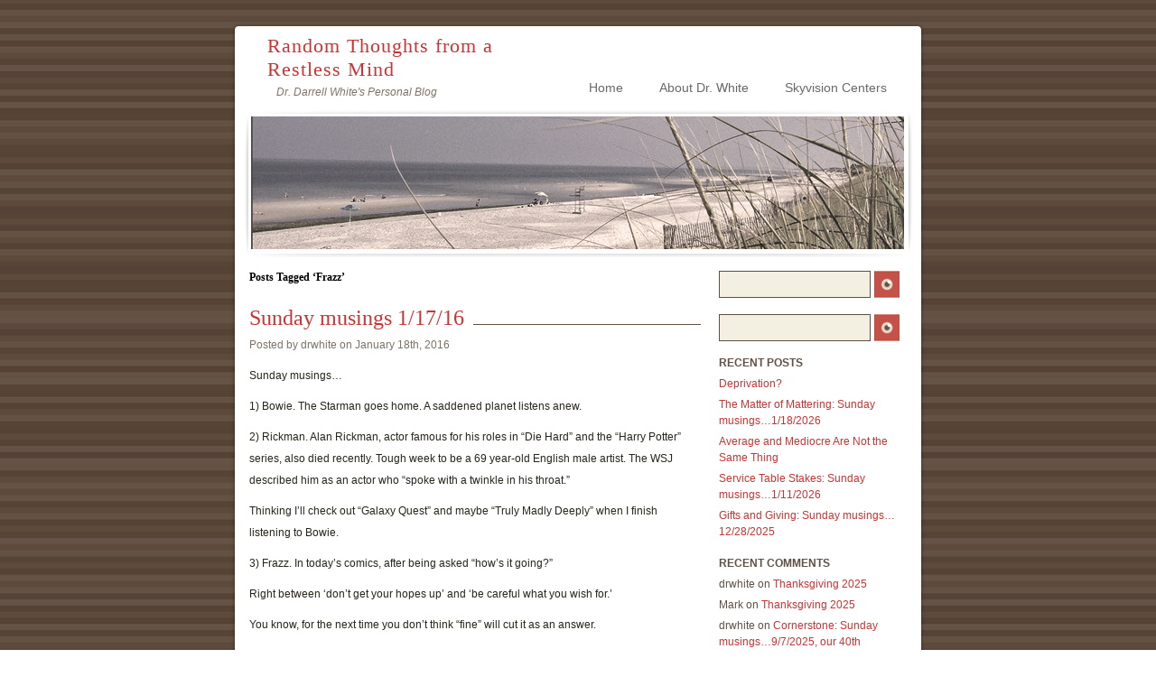

--- FILE ---
content_type: text/html; charset=UTF-8
request_url: https://drdarrellwhite.com/tag/frazz/
body_size: 9161
content:
<!DOCTYPE html PUBLIC "-//W3C//DTD XHTML 1.0 Transitional//EN" "http://www.w3.org/TR/xhtml1/DTD/xhtml1-transitional.dtd">
<html xmlns="http://www.w3.org/1999/xhtml" lang="en-US">

<head profile="http://gmpg.org/xfn/11">
<meta http-equiv="Content-Type" content="text/html; charset=UTF-8" />

<title>Random Thoughts from a Restless Mind   &raquo; Frazz</title>

<link rel="stylesheet" href="https://drdarrellwhite.com/wp-content/themes/tropicala/style.css" type="text/css" media="screen" />
<!--[if lte IE 6]>
<link href="https://drdarrellwhite.com/wp-content/themes/tropicala/ie6.css" type="text/css" rel="stylesheet" />
<![endif]-->
<link rel="alternate" type="application/rss+xml" title="Random Thoughts from a Restless Mind RSS Feed" href="https://drdarrellwhite.com/feed/" />
<link rel="shortcut icon" href="https://drdarrellwhite.com/wp-content/themes/tropicala/favicon.png" />
<link rel="pingback" href="https://drdarrellwhite.com/xmlrpc.php" />

<style type="text/css" media="screen">

</style>

<meta name='robots' content='noindex, nofollow' />
	<style>img:is([sizes="auto" i], [sizes^="auto," i]) { contain-intrinsic-size: 3000px 1500px }</style>
	<link rel="alternate" type="application/rss+xml" title="Random Thoughts from a Restless Mind &raquo; Frazz Tag Feed" href="https://drdarrellwhite.com/tag/frazz/feed/" />
<script type="text/javascript">
/* <![CDATA[ */
window._wpemojiSettings = {"baseUrl":"https:\/\/s.w.org\/images\/core\/emoji\/16.0.1\/72x72\/","ext":".png","svgUrl":"https:\/\/s.w.org\/images\/core\/emoji\/16.0.1\/svg\/","svgExt":".svg","source":{"concatemoji":"https:\/\/drdarrellwhite.com\/wp-includes\/js\/wp-emoji-release.min.js?ver=6.8.3"}};
/*! This file is auto-generated */
!function(s,n){var o,i,e;function c(e){try{var t={supportTests:e,timestamp:(new Date).valueOf()};sessionStorage.setItem(o,JSON.stringify(t))}catch(e){}}function p(e,t,n){e.clearRect(0,0,e.canvas.width,e.canvas.height),e.fillText(t,0,0);var t=new Uint32Array(e.getImageData(0,0,e.canvas.width,e.canvas.height).data),a=(e.clearRect(0,0,e.canvas.width,e.canvas.height),e.fillText(n,0,0),new Uint32Array(e.getImageData(0,0,e.canvas.width,e.canvas.height).data));return t.every(function(e,t){return e===a[t]})}function u(e,t){e.clearRect(0,0,e.canvas.width,e.canvas.height),e.fillText(t,0,0);for(var n=e.getImageData(16,16,1,1),a=0;a<n.data.length;a++)if(0!==n.data[a])return!1;return!0}function f(e,t,n,a){switch(t){case"flag":return n(e,"\ud83c\udff3\ufe0f\u200d\u26a7\ufe0f","\ud83c\udff3\ufe0f\u200b\u26a7\ufe0f")?!1:!n(e,"\ud83c\udde8\ud83c\uddf6","\ud83c\udde8\u200b\ud83c\uddf6")&&!n(e,"\ud83c\udff4\udb40\udc67\udb40\udc62\udb40\udc65\udb40\udc6e\udb40\udc67\udb40\udc7f","\ud83c\udff4\u200b\udb40\udc67\u200b\udb40\udc62\u200b\udb40\udc65\u200b\udb40\udc6e\u200b\udb40\udc67\u200b\udb40\udc7f");case"emoji":return!a(e,"\ud83e\udedf")}return!1}function g(e,t,n,a){var r="undefined"!=typeof WorkerGlobalScope&&self instanceof WorkerGlobalScope?new OffscreenCanvas(300,150):s.createElement("canvas"),o=r.getContext("2d",{willReadFrequently:!0}),i=(o.textBaseline="top",o.font="600 32px Arial",{});return e.forEach(function(e){i[e]=t(o,e,n,a)}),i}function t(e){var t=s.createElement("script");t.src=e,t.defer=!0,s.head.appendChild(t)}"undefined"!=typeof Promise&&(o="wpEmojiSettingsSupports",i=["flag","emoji"],n.supports={everything:!0,everythingExceptFlag:!0},e=new Promise(function(e){s.addEventListener("DOMContentLoaded",e,{once:!0})}),new Promise(function(t){var n=function(){try{var e=JSON.parse(sessionStorage.getItem(o));if("object"==typeof e&&"number"==typeof e.timestamp&&(new Date).valueOf()<e.timestamp+604800&&"object"==typeof e.supportTests)return e.supportTests}catch(e){}return null}();if(!n){if("undefined"!=typeof Worker&&"undefined"!=typeof OffscreenCanvas&&"undefined"!=typeof URL&&URL.createObjectURL&&"undefined"!=typeof Blob)try{var e="postMessage("+g.toString()+"("+[JSON.stringify(i),f.toString(),p.toString(),u.toString()].join(",")+"));",a=new Blob([e],{type:"text/javascript"}),r=new Worker(URL.createObjectURL(a),{name:"wpTestEmojiSupports"});return void(r.onmessage=function(e){c(n=e.data),r.terminate(),t(n)})}catch(e){}c(n=g(i,f,p,u))}t(n)}).then(function(e){for(var t in e)n.supports[t]=e[t],n.supports.everything=n.supports.everything&&n.supports[t],"flag"!==t&&(n.supports.everythingExceptFlag=n.supports.everythingExceptFlag&&n.supports[t]);n.supports.everythingExceptFlag=n.supports.everythingExceptFlag&&!n.supports.flag,n.DOMReady=!1,n.readyCallback=function(){n.DOMReady=!0}}).then(function(){return e}).then(function(){var e;n.supports.everything||(n.readyCallback(),(e=n.source||{}).concatemoji?t(e.concatemoji):e.wpemoji&&e.twemoji&&(t(e.twemoji),t(e.wpemoji)))}))}((window,document),window._wpemojiSettings);
/* ]]> */
</script>
<style id='wp-emoji-styles-inline-css' type='text/css'>

	img.wp-smiley, img.emoji {
		display: inline !important;
		border: none !important;
		box-shadow: none !important;
		height: 1em !important;
		width: 1em !important;
		margin: 0 0.07em !important;
		vertical-align: -0.1em !important;
		background: none !important;
		padding: 0 !important;
	}
</style>
<link rel='stylesheet' id='wp-block-library-css' href='https://drdarrellwhite.com/wp-includes/css/dist/block-library/style.min.css?ver=6.8.3' type='text/css' media='all' />
<style id='classic-theme-styles-inline-css' type='text/css'>
/*! This file is auto-generated */
.wp-block-button__link{color:#fff;background-color:#32373c;border-radius:9999px;box-shadow:none;text-decoration:none;padding:calc(.667em + 2px) calc(1.333em + 2px);font-size:1.125em}.wp-block-file__button{background:#32373c;color:#fff;text-decoration:none}
</style>
<style id='global-styles-inline-css' type='text/css'>
:root{--wp--preset--aspect-ratio--square: 1;--wp--preset--aspect-ratio--4-3: 4/3;--wp--preset--aspect-ratio--3-4: 3/4;--wp--preset--aspect-ratio--3-2: 3/2;--wp--preset--aspect-ratio--2-3: 2/3;--wp--preset--aspect-ratio--16-9: 16/9;--wp--preset--aspect-ratio--9-16: 9/16;--wp--preset--color--black: #000000;--wp--preset--color--cyan-bluish-gray: #abb8c3;--wp--preset--color--white: #ffffff;--wp--preset--color--pale-pink: #f78da7;--wp--preset--color--vivid-red: #cf2e2e;--wp--preset--color--luminous-vivid-orange: #ff6900;--wp--preset--color--luminous-vivid-amber: #fcb900;--wp--preset--color--light-green-cyan: #7bdcb5;--wp--preset--color--vivid-green-cyan: #00d084;--wp--preset--color--pale-cyan-blue: #8ed1fc;--wp--preset--color--vivid-cyan-blue: #0693e3;--wp--preset--color--vivid-purple: #9b51e0;--wp--preset--gradient--vivid-cyan-blue-to-vivid-purple: linear-gradient(135deg,rgba(6,147,227,1) 0%,rgb(155,81,224) 100%);--wp--preset--gradient--light-green-cyan-to-vivid-green-cyan: linear-gradient(135deg,rgb(122,220,180) 0%,rgb(0,208,130) 100%);--wp--preset--gradient--luminous-vivid-amber-to-luminous-vivid-orange: linear-gradient(135deg,rgba(252,185,0,1) 0%,rgba(255,105,0,1) 100%);--wp--preset--gradient--luminous-vivid-orange-to-vivid-red: linear-gradient(135deg,rgba(255,105,0,1) 0%,rgb(207,46,46) 100%);--wp--preset--gradient--very-light-gray-to-cyan-bluish-gray: linear-gradient(135deg,rgb(238,238,238) 0%,rgb(169,184,195) 100%);--wp--preset--gradient--cool-to-warm-spectrum: linear-gradient(135deg,rgb(74,234,220) 0%,rgb(151,120,209) 20%,rgb(207,42,186) 40%,rgb(238,44,130) 60%,rgb(251,105,98) 80%,rgb(254,248,76) 100%);--wp--preset--gradient--blush-light-purple: linear-gradient(135deg,rgb(255,206,236) 0%,rgb(152,150,240) 100%);--wp--preset--gradient--blush-bordeaux: linear-gradient(135deg,rgb(254,205,165) 0%,rgb(254,45,45) 50%,rgb(107,0,62) 100%);--wp--preset--gradient--luminous-dusk: linear-gradient(135deg,rgb(255,203,112) 0%,rgb(199,81,192) 50%,rgb(65,88,208) 100%);--wp--preset--gradient--pale-ocean: linear-gradient(135deg,rgb(255,245,203) 0%,rgb(182,227,212) 50%,rgb(51,167,181) 100%);--wp--preset--gradient--electric-grass: linear-gradient(135deg,rgb(202,248,128) 0%,rgb(113,206,126) 100%);--wp--preset--gradient--midnight: linear-gradient(135deg,rgb(2,3,129) 0%,rgb(40,116,252) 100%);--wp--preset--font-size--small: 13px;--wp--preset--font-size--medium: 20px;--wp--preset--font-size--large: 36px;--wp--preset--font-size--x-large: 42px;--wp--preset--spacing--20: 0.44rem;--wp--preset--spacing--30: 0.67rem;--wp--preset--spacing--40: 1rem;--wp--preset--spacing--50: 1.5rem;--wp--preset--spacing--60: 2.25rem;--wp--preset--spacing--70: 3.38rem;--wp--preset--spacing--80: 5.06rem;--wp--preset--shadow--natural: 6px 6px 9px rgba(0, 0, 0, 0.2);--wp--preset--shadow--deep: 12px 12px 50px rgba(0, 0, 0, 0.4);--wp--preset--shadow--sharp: 6px 6px 0px rgba(0, 0, 0, 0.2);--wp--preset--shadow--outlined: 6px 6px 0px -3px rgba(255, 255, 255, 1), 6px 6px rgba(0, 0, 0, 1);--wp--preset--shadow--crisp: 6px 6px 0px rgba(0, 0, 0, 1);}:where(.is-layout-flex){gap: 0.5em;}:where(.is-layout-grid){gap: 0.5em;}body .is-layout-flex{display: flex;}.is-layout-flex{flex-wrap: wrap;align-items: center;}.is-layout-flex > :is(*, div){margin: 0;}body .is-layout-grid{display: grid;}.is-layout-grid > :is(*, div){margin: 0;}:where(.wp-block-columns.is-layout-flex){gap: 2em;}:where(.wp-block-columns.is-layout-grid){gap: 2em;}:where(.wp-block-post-template.is-layout-flex){gap: 1.25em;}:where(.wp-block-post-template.is-layout-grid){gap: 1.25em;}.has-black-color{color: var(--wp--preset--color--black) !important;}.has-cyan-bluish-gray-color{color: var(--wp--preset--color--cyan-bluish-gray) !important;}.has-white-color{color: var(--wp--preset--color--white) !important;}.has-pale-pink-color{color: var(--wp--preset--color--pale-pink) !important;}.has-vivid-red-color{color: var(--wp--preset--color--vivid-red) !important;}.has-luminous-vivid-orange-color{color: var(--wp--preset--color--luminous-vivid-orange) !important;}.has-luminous-vivid-amber-color{color: var(--wp--preset--color--luminous-vivid-amber) !important;}.has-light-green-cyan-color{color: var(--wp--preset--color--light-green-cyan) !important;}.has-vivid-green-cyan-color{color: var(--wp--preset--color--vivid-green-cyan) !important;}.has-pale-cyan-blue-color{color: var(--wp--preset--color--pale-cyan-blue) !important;}.has-vivid-cyan-blue-color{color: var(--wp--preset--color--vivid-cyan-blue) !important;}.has-vivid-purple-color{color: var(--wp--preset--color--vivid-purple) !important;}.has-black-background-color{background-color: var(--wp--preset--color--black) !important;}.has-cyan-bluish-gray-background-color{background-color: var(--wp--preset--color--cyan-bluish-gray) !important;}.has-white-background-color{background-color: var(--wp--preset--color--white) !important;}.has-pale-pink-background-color{background-color: var(--wp--preset--color--pale-pink) !important;}.has-vivid-red-background-color{background-color: var(--wp--preset--color--vivid-red) !important;}.has-luminous-vivid-orange-background-color{background-color: var(--wp--preset--color--luminous-vivid-orange) !important;}.has-luminous-vivid-amber-background-color{background-color: var(--wp--preset--color--luminous-vivid-amber) !important;}.has-light-green-cyan-background-color{background-color: var(--wp--preset--color--light-green-cyan) !important;}.has-vivid-green-cyan-background-color{background-color: var(--wp--preset--color--vivid-green-cyan) !important;}.has-pale-cyan-blue-background-color{background-color: var(--wp--preset--color--pale-cyan-blue) !important;}.has-vivid-cyan-blue-background-color{background-color: var(--wp--preset--color--vivid-cyan-blue) !important;}.has-vivid-purple-background-color{background-color: var(--wp--preset--color--vivid-purple) !important;}.has-black-border-color{border-color: var(--wp--preset--color--black) !important;}.has-cyan-bluish-gray-border-color{border-color: var(--wp--preset--color--cyan-bluish-gray) !important;}.has-white-border-color{border-color: var(--wp--preset--color--white) !important;}.has-pale-pink-border-color{border-color: var(--wp--preset--color--pale-pink) !important;}.has-vivid-red-border-color{border-color: var(--wp--preset--color--vivid-red) !important;}.has-luminous-vivid-orange-border-color{border-color: var(--wp--preset--color--luminous-vivid-orange) !important;}.has-luminous-vivid-amber-border-color{border-color: var(--wp--preset--color--luminous-vivid-amber) !important;}.has-light-green-cyan-border-color{border-color: var(--wp--preset--color--light-green-cyan) !important;}.has-vivid-green-cyan-border-color{border-color: var(--wp--preset--color--vivid-green-cyan) !important;}.has-pale-cyan-blue-border-color{border-color: var(--wp--preset--color--pale-cyan-blue) !important;}.has-vivid-cyan-blue-border-color{border-color: var(--wp--preset--color--vivid-cyan-blue) !important;}.has-vivid-purple-border-color{border-color: var(--wp--preset--color--vivid-purple) !important;}.has-vivid-cyan-blue-to-vivid-purple-gradient-background{background: var(--wp--preset--gradient--vivid-cyan-blue-to-vivid-purple) !important;}.has-light-green-cyan-to-vivid-green-cyan-gradient-background{background: var(--wp--preset--gradient--light-green-cyan-to-vivid-green-cyan) !important;}.has-luminous-vivid-amber-to-luminous-vivid-orange-gradient-background{background: var(--wp--preset--gradient--luminous-vivid-amber-to-luminous-vivid-orange) !important;}.has-luminous-vivid-orange-to-vivid-red-gradient-background{background: var(--wp--preset--gradient--luminous-vivid-orange-to-vivid-red) !important;}.has-very-light-gray-to-cyan-bluish-gray-gradient-background{background: var(--wp--preset--gradient--very-light-gray-to-cyan-bluish-gray) !important;}.has-cool-to-warm-spectrum-gradient-background{background: var(--wp--preset--gradient--cool-to-warm-spectrum) !important;}.has-blush-light-purple-gradient-background{background: var(--wp--preset--gradient--blush-light-purple) !important;}.has-blush-bordeaux-gradient-background{background: var(--wp--preset--gradient--blush-bordeaux) !important;}.has-luminous-dusk-gradient-background{background: var(--wp--preset--gradient--luminous-dusk) !important;}.has-pale-ocean-gradient-background{background: var(--wp--preset--gradient--pale-ocean) !important;}.has-electric-grass-gradient-background{background: var(--wp--preset--gradient--electric-grass) !important;}.has-midnight-gradient-background{background: var(--wp--preset--gradient--midnight) !important;}.has-small-font-size{font-size: var(--wp--preset--font-size--small) !important;}.has-medium-font-size{font-size: var(--wp--preset--font-size--medium) !important;}.has-large-font-size{font-size: var(--wp--preset--font-size--large) !important;}.has-x-large-font-size{font-size: var(--wp--preset--font-size--x-large) !important;}
:where(.wp-block-post-template.is-layout-flex){gap: 1.25em;}:where(.wp-block-post-template.is-layout-grid){gap: 1.25em;}
:where(.wp-block-columns.is-layout-flex){gap: 2em;}:where(.wp-block-columns.is-layout-grid){gap: 2em;}
:root :where(.wp-block-pullquote){font-size: 1.5em;line-height: 1.6;}
</style>
<link rel="https://api.w.org/" href="https://drdarrellwhite.com/wp-json/" /><link rel="alternate" title="JSON" type="application/json" href="https://drdarrellwhite.com/wp-json/wp/v2/tags/1214" /><link rel="EditURI" type="application/rsd+xml" title="RSD" href="https://drdarrellwhite.com/xmlrpc.php?rsd" />
<style type="text/css">.recentcomments a{display:inline !important;padding:0 !important;margin:0 !important;}</style></head>
<body>

  <div id="wrapper">

    <div id="masthead">
    
      <h1><a href="https://drdarrellwhite.com/">Random Thoughts from a Restless Mind</a></h1>
    
      <p>Dr. Darrell White&#039;s Personal Blog</p>
      
      <ul>
        <li ><a href="https://drdarrellwhite.com/">Home</a></li>
        <li class="page_item page-item-5"><a href="https://drdarrellwhite.com/about/">About Dr. White</a></li>
        <li><a href="http://www.skyvisioncenters.com">Skyvision Centers</a></li>
      </ul>
      
      <div id="masthead_image">
        
        <img src="https://drdarrellwhite.com/wp-content/themes/tropicala/images/masthead.png" alt="Cape Cod" />
        
      </div>
      
    </div>
  
    <div id="content" class="clearfix">

  <div id="main">

    
            <h3 class="pagetitle">Posts Tagged &#8216;Frazz&#8217;</h3>
    

    <div class="navigation">
      <div class="alignleft"></div>
      <div class="alignright"></div>
    </div>

        <div class="article">
        <h2 class="header" id="post-2955">
          <span>
            <a href="https://drdarrellwhite.com/sunday-musings-11716/" rel="bookmark" title="Permanent Link to Sunday musings 1/17/16">Sunday musings 1/17/16            </a>
          </span>
        </h2>
        <p class="byline">Posted by drwhite on January 18th, 2016 </p>

        <div class="entry clearfix">
          <p>Sunday musings…</p>
<p>1) Bowie. The Starman goes home. A saddened planet listens anew.</p>
<p>2) Rickman. Alan Rickman, actor famous for his roles in “Die Hard” and the “Harry Potter” series, also died recently. Tough week to be a 69 year-old English male artist. The WSJ described him as an actor who “spoke with a twinkle in his throat.”</p>
<p>Thinking I’ll check out “Galaxy Quest” and maybe “Truly Madly Deeply” when I finish listening to Bowie.</p>
<p>3) Frazz. In today’s comics, after being asked “how’s it going?”</p>
<p>Right between ‘don’t get your hopes up’ and ‘be careful what you wish for.’</p>
<p>You know, for the next time you don’t think “fine” will cut it as an answer.</p>
<p>4) For sale. What’s up with everyone in CrossFit out to sell something to everyone else? Seriously, it seems like I can’t go an hour without somebody with a “name” in the CrossFit world offering to sell me something. Making this particularly annoying is the fact that most of this is information or insight that once upon a time was freely offered in exchange for, well, in exchange for pretty much nothing but the collective goodwill and wellbeing of the CrossFitter on the receiving end.</p>
<p>It makes me sad to note that so many of the folks all about selling are what can only be described as CrossFit OG’s. These are people who’ve been around long enough to not only remember those old days but to have lived that part of CrossFit’s history. Not only that, but many of these same people were stalwarts on the Message Board, available to any and all with advice on stuff like programming and nutrition. For Free.</p>
<p>Good thing I get a big, fat percentage of what you all pay for the info here on CrossFit.com. Hmmm…I’m probably overpaid, too.</p>
<p>5) Enlightened. There’s been quite a bit of sadness around Clan bingo these last several months. My Dad left us in October; we’ve learned that another family member will leave us in the near future. Stage of life stuff for sure, but also a soul-sucking odyssey, however inevitable and unavoidable. It’s been hard to find peace, hard to find a way to be OK with this part of the journey. “Why” seems inescapable. The search for meaning, for some sense of enlightenment is ever present for me, especially now.</p>
<p>A couple of my friends, people who care about me, have worries about the darkness I see in so many of the answers. One in particular with whom I’ve shared the coordinates of my soul’s travels engaged me about the meaning of the “here” and eventually the “there”, wherever my Dad and his Mom might be now that they are no longer here. It helped, so I will share it as best I can.</p>
<p>We are all, in some way, seekers of that “why”. The search for enlightenment can be seen as film study, if you will. Some see only the movie, that which is projected in front of them as they march through life. For them, that’s all there is, and if there is any contemplation it is only on what lies directly in front of them. Others, perhaps nothing more than curious, turn around and see a projector. In that moment the depth of understanding is just a tiny bit greater.</p>
<p>The knowledge that a projector exists is still rather concrete and not at all satisfying to someone on the journey toward something that we might call enlightenment. It’s something that might not necessarily explain why it is that we come to these places and these times of struggle. This is someone who will turn and walk back to the projector, disassemble it and discover the film. Here…here certainly is where the answer must lie. Think scientist or explorer. Many of the answers are to be found here, for sure. Most will find answers that suffice.</p>
<p>This is where I found myself stranded. The kinds of answers found here were no longer enough, and because of this the skies over my journey had become ever darker, roiled by ceaseless storms. It was here that my friend broke through and found something that was enough to help, at least enough. You see the images on the wall, turn around and discover the projector, then to look inside and find the film. Now, he said, now is the time to look for the light. Always look for the light.</p>
<p>Never, never, ever stop looking for the light.</p>
<p>I’ll see you next week…</p>
<p>&#8211;bingo</p>
        </div>

        <ul class="article_footer">
          <li class="first"> Filed under <a href="https://drdarrellwhite.com/category/crossfit/" rel="category tag">Crossfit</a>, <a href="https://drdarrellwhite.com/category/random-thoughts/" rel="category tag">Random Thoughts</a></li>
          <li>Tags: <a href="https://drdarrellwhite.com/tag/bingo/" rel="tag">bingo</a>, <a href="https://drdarrellwhite.com/tag/bowie/" rel="tag">Bowie</a>, <a href="https://drdarrellwhite.com/tag/crossfit/" rel="tag">Crossfit</a>, <a href="https://drdarrellwhite.com/tag/crossfit-com/" rel="tag">crossfit.com</a>, <a href="https://drdarrellwhite.com/tag/frazz/" rel="tag">Frazz</a>, <a href="https://drdarrellwhite.com/tag/glassman/" rel="tag">glassman</a>, <a href="https://drdarrellwhite.com/tag/musings/" rel="tag">musings</a>, <a href="https://drdarrellwhite.com/tag/rickman/" rel="tag">Rickman</a>                    <li class="last"><a href="https://drdarrellwhite.com/sunday-musings-11716/#respond">No Comments</a></li>
        </ul>

      </div>

    
    <div class="navigation">
      <div class="alignleft"></div>
      <div class="alignright"></div>
    </div>

  
  </div>

  <div id="secondary">

          <form method="get" id="searchform" action="https://drdarrellwhite.com/">
        <input type="text" value="" name="s" id="s" /><input type="image" id="search_submit" src="https://drdarrellwhite.com/wp-content/themes/tropicala/images/go.png" value="Search" />
      </form>        
    <!-- Author information is disabled per default. Uncomment and fill in your details if you want to use it. -->
    <!-- <div id="author">
          <h2>Author</h2>
          <p>A little something about you, the author. Nothing lengthy, just an overview.</p>
        </div> -->

    

    <ul id="sidebar">
  
      <li id="search-2" class="widget widget_search">      <form method="get" id="searchform" action="https://drdarrellwhite.com/">
        <input type="text" value="" name="s" id="s" /><input type="image" id="search_submit" src="https://drdarrellwhite.com/wp-content/themes/tropicala/images/go.png" value="Search" />
      </form></li>
		<li id="recent-posts-2" class="widget widget_recent_entries">
		<h2 class="widgettitle">Recent Posts</h2>
		<ul>
											<li>
					<a href="https://drdarrellwhite.com/deprivation/">Deprivation?</a>
									</li>
											<li>
					<a href="https://drdarrellwhite.com/the-matter-of-mattering-sunday-musings-1-18-2026/">The Matter of Mattering: Sunday musings&#8230;1/18/2026</a>
									</li>
											<li>
					<a href="https://drdarrellwhite.com/average-and-mediocre-are-not-the-same-thing/">Average and Mediocre Are Not the Same Thing</a>
									</li>
											<li>
					<a href="https://drdarrellwhite.com/service-table-stakes-sunday-musings-1-11-2026/">Service Table Stakes: Sunday musings&#8230;1/11/2026</a>
									</li>
											<li>
					<a href="https://drdarrellwhite.com/gifts-and-giving-sunday-musings-12-28-2025/">Gifts and Giving: Sunday musings&#8230;12/28/2025</a>
									</li>
					</ul>

		</li><li id="recent-comments-2" class="widget widget_recent_comments"><h2 class="widgettitle">Recent Comments</h2><ul id="recentcomments"><li class="recentcomments"><span class="comment-author-link">drwhite</span> on <a href="https://drdarrellwhite.com/thanksgiving-2025/#comment-177877">Thanksgiving 2025</a></li><li class="recentcomments"><span class="comment-author-link">Mark</span> on <a href="https://drdarrellwhite.com/thanksgiving-2025/#comment-177876">Thanksgiving 2025</a></li><li class="recentcomments"><span class="comment-author-link">drwhite</span> on <a href="https://drdarrellwhite.com/cornerstone-sunday-musings-9-7-2025-our-40th-wedding-anniversary/#comment-177498">Cornerstone: Sunday musings&#8230;9/7/2025, our 40th Wedding Anniversary</a></li><li class="recentcomments"><span class="comment-author-link">Joann LaBranche</span> on <a href="https://drdarrellwhite.com/cornerstone-sunday-musings-9-7-2025-our-40th-wedding-anniversary/#comment-177497">Cornerstone: Sunday musings&#8230;9/7/2025, our 40th Wedding Anniversary</a></li><li class="recentcomments"><span class="comment-author-link">drwhite</span> on <a href="https://drdarrellwhite.com/dads-birthday-sunday-musings-6-22-2025/#comment-154191">Dad&#8217;s Birthday: Sunday musings&#8230;6/22/2025</a></li></ul></li><li id="archives-2" class="widget widget_archive"><h2 class="widgettitle">Archives</h2>
			<ul>
					<li><a href='https://drdarrellwhite.com/2026/01/'>January 2026</a></li>
	<li><a href='https://drdarrellwhite.com/2025/12/'>December 2025</a></li>
	<li><a href='https://drdarrellwhite.com/2025/11/'>November 2025</a></li>
	<li><a href='https://drdarrellwhite.com/2025/10/'>October 2025</a></li>
	<li><a href='https://drdarrellwhite.com/2025/09/'>September 2025</a></li>
	<li><a href='https://drdarrellwhite.com/2025/08/'>August 2025</a></li>
	<li><a href='https://drdarrellwhite.com/2025/07/'>July 2025</a></li>
	<li><a href='https://drdarrellwhite.com/2025/06/'>June 2025</a></li>
	<li><a href='https://drdarrellwhite.com/2025/05/'>May 2025</a></li>
	<li><a href='https://drdarrellwhite.com/2025/04/'>April 2025</a></li>
	<li><a href='https://drdarrellwhite.com/2025/03/'>March 2025</a></li>
	<li><a href='https://drdarrellwhite.com/2025/02/'>February 2025</a></li>
	<li><a href='https://drdarrellwhite.com/2025/01/'>January 2025</a></li>
	<li><a href='https://drdarrellwhite.com/2024/12/'>December 2024</a></li>
	<li><a href='https://drdarrellwhite.com/2024/11/'>November 2024</a></li>
	<li><a href='https://drdarrellwhite.com/2024/10/'>October 2024</a></li>
	<li><a href='https://drdarrellwhite.com/2024/09/'>September 2024</a></li>
	<li><a href='https://drdarrellwhite.com/2024/08/'>August 2024</a></li>
	<li><a href='https://drdarrellwhite.com/2024/07/'>July 2024</a></li>
	<li><a href='https://drdarrellwhite.com/2024/06/'>June 2024</a></li>
	<li><a href='https://drdarrellwhite.com/2024/05/'>May 2024</a></li>
	<li><a href='https://drdarrellwhite.com/2024/04/'>April 2024</a></li>
	<li><a href='https://drdarrellwhite.com/2024/03/'>March 2024</a></li>
	<li><a href='https://drdarrellwhite.com/2024/02/'>February 2024</a></li>
	<li><a href='https://drdarrellwhite.com/2024/01/'>January 2024</a></li>
	<li><a href='https://drdarrellwhite.com/2023/12/'>December 2023</a></li>
	<li><a href='https://drdarrellwhite.com/2023/11/'>November 2023</a></li>
	<li><a href='https://drdarrellwhite.com/2023/10/'>October 2023</a></li>
	<li><a href='https://drdarrellwhite.com/2023/09/'>September 2023</a></li>
	<li><a href='https://drdarrellwhite.com/2023/08/'>August 2023</a></li>
	<li><a href='https://drdarrellwhite.com/2023/07/'>July 2023</a></li>
	<li><a href='https://drdarrellwhite.com/2023/06/'>June 2023</a></li>
	<li><a href='https://drdarrellwhite.com/2023/05/'>May 2023</a></li>
	<li><a href='https://drdarrellwhite.com/2023/04/'>April 2023</a></li>
	<li><a href='https://drdarrellwhite.com/2023/03/'>March 2023</a></li>
	<li><a href='https://drdarrellwhite.com/2023/02/'>February 2023</a></li>
	<li><a href='https://drdarrellwhite.com/2023/01/'>January 2023</a></li>
	<li><a href='https://drdarrellwhite.com/2022/12/'>December 2022</a></li>
	<li><a href='https://drdarrellwhite.com/2022/11/'>November 2022</a></li>
	<li><a href='https://drdarrellwhite.com/2022/10/'>October 2022</a></li>
	<li><a href='https://drdarrellwhite.com/2022/09/'>September 2022</a></li>
	<li><a href='https://drdarrellwhite.com/2022/08/'>August 2022</a></li>
	<li><a href='https://drdarrellwhite.com/2022/07/'>July 2022</a></li>
	<li><a href='https://drdarrellwhite.com/2022/06/'>June 2022</a></li>
	<li><a href='https://drdarrellwhite.com/2022/05/'>May 2022</a></li>
	<li><a href='https://drdarrellwhite.com/2022/04/'>April 2022</a></li>
	<li><a href='https://drdarrellwhite.com/2022/03/'>March 2022</a></li>
	<li><a href='https://drdarrellwhite.com/2022/01/'>January 2022</a></li>
	<li><a href='https://drdarrellwhite.com/2021/12/'>December 2021</a></li>
	<li><a href='https://drdarrellwhite.com/2021/11/'>November 2021</a></li>
	<li><a href='https://drdarrellwhite.com/2021/10/'>October 2021</a></li>
	<li><a href='https://drdarrellwhite.com/2021/08/'>August 2021</a></li>
	<li><a href='https://drdarrellwhite.com/2021/07/'>July 2021</a></li>
	<li><a href='https://drdarrellwhite.com/2021/06/'>June 2021</a></li>
	<li><a href='https://drdarrellwhite.com/2021/05/'>May 2021</a></li>
	<li><a href='https://drdarrellwhite.com/2021/04/'>April 2021</a></li>
	<li><a href='https://drdarrellwhite.com/2021/03/'>March 2021</a></li>
	<li><a href='https://drdarrellwhite.com/2021/02/'>February 2021</a></li>
	<li><a href='https://drdarrellwhite.com/2021/01/'>January 2021</a></li>
	<li><a href='https://drdarrellwhite.com/2020/12/'>December 2020</a></li>
	<li><a href='https://drdarrellwhite.com/2020/11/'>November 2020</a></li>
	<li><a href='https://drdarrellwhite.com/2020/10/'>October 2020</a></li>
	<li><a href='https://drdarrellwhite.com/2020/09/'>September 2020</a></li>
	<li><a href='https://drdarrellwhite.com/2020/08/'>August 2020</a></li>
	<li><a href='https://drdarrellwhite.com/2020/07/'>July 2020</a></li>
	<li><a href='https://drdarrellwhite.com/2020/06/'>June 2020</a></li>
	<li><a href='https://drdarrellwhite.com/2020/05/'>May 2020</a></li>
	<li><a href='https://drdarrellwhite.com/2020/04/'>April 2020</a></li>
	<li><a href='https://drdarrellwhite.com/2020/03/'>March 2020</a></li>
	<li><a href='https://drdarrellwhite.com/2020/02/'>February 2020</a></li>
	<li><a href='https://drdarrellwhite.com/2020/01/'>January 2020</a></li>
	<li><a href='https://drdarrellwhite.com/2019/12/'>December 2019</a></li>
	<li><a href='https://drdarrellwhite.com/2019/11/'>November 2019</a></li>
	<li><a href='https://drdarrellwhite.com/2019/10/'>October 2019</a></li>
	<li><a href='https://drdarrellwhite.com/2019/09/'>September 2019</a></li>
	<li><a href='https://drdarrellwhite.com/2019/08/'>August 2019</a></li>
	<li><a href='https://drdarrellwhite.com/2019/07/'>July 2019</a></li>
	<li><a href='https://drdarrellwhite.com/2019/06/'>June 2019</a></li>
	<li><a href='https://drdarrellwhite.com/2019/05/'>May 2019</a></li>
	<li><a href='https://drdarrellwhite.com/2019/04/'>April 2019</a></li>
	<li><a href='https://drdarrellwhite.com/2019/03/'>March 2019</a></li>
	<li><a href='https://drdarrellwhite.com/2019/02/'>February 2019</a></li>
	<li><a href='https://drdarrellwhite.com/2019/01/'>January 2019</a></li>
	<li><a href='https://drdarrellwhite.com/2018/12/'>December 2018</a></li>
	<li><a href='https://drdarrellwhite.com/2018/11/'>November 2018</a></li>
	<li><a href='https://drdarrellwhite.com/2018/10/'>October 2018</a></li>
	<li><a href='https://drdarrellwhite.com/2018/09/'>September 2018</a></li>
	<li><a href='https://drdarrellwhite.com/2018/08/'>August 2018</a></li>
	<li><a href='https://drdarrellwhite.com/2018/07/'>July 2018</a></li>
	<li><a href='https://drdarrellwhite.com/2018/06/'>June 2018</a></li>
	<li><a href='https://drdarrellwhite.com/2018/05/'>May 2018</a></li>
	<li><a href='https://drdarrellwhite.com/2018/04/'>April 2018</a></li>
	<li><a href='https://drdarrellwhite.com/2018/03/'>March 2018</a></li>
	<li><a href='https://drdarrellwhite.com/2018/02/'>February 2018</a></li>
	<li><a href='https://drdarrellwhite.com/2018/01/'>January 2018</a></li>
	<li><a href='https://drdarrellwhite.com/2017/12/'>December 2017</a></li>
	<li><a href='https://drdarrellwhite.com/2017/11/'>November 2017</a></li>
	<li><a href='https://drdarrellwhite.com/2017/10/'>October 2017</a></li>
	<li><a href='https://drdarrellwhite.com/2017/09/'>September 2017</a></li>
	<li><a href='https://drdarrellwhite.com/2017/08/'>August 2017</a></li>
	<li><a href='https://drdarrellwhite.com/2017/07/'>July 2017</a></li>
	<li><a href='https://drdarrellwhite.com/2017/06/'>June 2017</a></li>
	<li><a href='https://drdarrellwhite.com/2017/05/'>May 2017</a></li>
	<li><a href='https://drdarrellwhite.com/2017/04/'>April 2017</a></li>
	<li><a href='https://drdarrellwhite.com/2017/03/'>March 2017</a></li>
	<li><a href='https://drdarrellwhite.com/2017/02/'>February 2017</a></li>
	<li><a href='https://drdarrellwhite.com/2017/01/'>January 2017</a></li>
	<li><a href='https://drdarrellwhite.com/2016/12/'>December 2016</a></li>
	<li><a href='https://drdarrellwhite.com/2016/11/'>November 2016</a></li>
	<li><a href='https://drdarrellwhite.com/2016/10/'>October 2016</a></li>
	<li><a href='https://drdarrellwhite.com/2016/09/'>September 2016</a></li>
	<li><a href='https://drdarrellwhite.com/2016/08/'>August 2016</a></li>
	<li><a href='https://drdarrellwhite.com/2016/07/'>July 2016</a></li>
	<li><a href='https://drdarrellwhite.com/2016/06/'>June 2016</a></li>
	<li><a href='https://drdarrellwhite.com/2016/05/'>May 2016</a></li>
	<li><a href='https://drdarrellwhite.com/2016/04/'>April 2016</a></li>
	<li><a href='https://drdarrellwhite.com/2016/03/'>March 2016</a></li>
	<li><a href='https://drdarrellwhite.com/2016/02/'>February 2016</a></li>
	<li><a href='https://drdarrellwhite.com/2016/01/'>January 2016</a></li>
	<li><a href='https://drdarrellwhite.com/2015/12/'>December 2015</a></li>
	<li><a href='https://drdarrellwhite.com/2015/11/'>November 2015</a></li>
	<li><a href='https://drdarrellwhite.com/2015/10/'>October 2015</a></li>
	<li><a href='https://drdarrellwhite.com/2015/09/'>September 2015</a></li>
	<li><a href='https://drdarrellwhite.com/2015/08/'>August 2015</a></li>
	<li><a href='https://drdarrellwhite.com/2015/07/'>July 2015</a></li>
	<li><a href='https://drdarrellwhite.com/2015/06/'>June 2015</a></li>
	<li><a href='https://drdarrellwhite.com/2015/05/'>May 2015</a></li>
	<li><a href='https://drdarrellwhite.com/2015/04/'>April 2015</a></li>
	<li><a href='https://drdarrellwhite.com/2015/03/'>March 2015</a></li>
	<li><a href='https://drdarrellwhite.com/2015/02/'>February 2015</a></li>
	<li><a href='https://drdarrellwhite.com/2015/01/'>January 2015</a></li>
	<li><a href='https://drdarrellwhite.com/2014/12/'>December 2014</a></li>
	<li><a href='https://drdarrellwhite.com/2014/11/'>November 2014</a></li>
	<li><a href='https://drdarrellwhite.com/2014/10/'>October 2014</a></li>
	<li><a href='https://drdarrellwhite.com/2014/09/'>September 2014</a></li>
	<li><a href='https://drdarrellwhite.com/2014/08/'>August 2014</a></li>
	<li><a href='https://drdarrellwhite.com/2014/07/'>July 2014</a></li>
	<li><a href='https://drdarrellwhite.com/2014/06/'>June 2014</a></li>
	<li><a href='https://drdarrellwhite.com/2014/05/'>May 2014</a></li>
	<li><a href='https://drdarrellwhite.com/2014/04/'>April 2014</a></li>
	<li><a href='https://drdarrellwhite.com/2014/03/'>March 2014</a></li>
	<li><a href='https://drdarrellwhite.com/2014/02/'>February 2014</a></li>
	<li><a href='https://drdarrellwhite.com/2014/01/'>January 2014</a></li>
	<li><a href='https://drdarrellwhite.com/2013/12/'>December 2013</a></li>
	<li><a href='https://drdarrellwhite.com/2013/11/'>November 2013</a></li>
	<li><a href='https://drdarrellwhite.com/2013/10/'>October 2013</a></li>
	<li><a href='https://drdarrellwhite.com/2013/09/'>September 2013</a></li>
	<li><a href='https://drdarrellwhite.com/2013/08/'>August 2013</a></li>
	<li><a href='https://drdarrellwhite.com/2013/07/'>July 2013</a></li>
	<li><a href='https://drdarrellwhite.com/2013/06/'>June 2013</a></li>
	<li><a href='https://drdarrellwhite.com/2013/05/'>May 2013</a></li>
	<li><a href='https://drdarrellwhite.com/2013/04/'>April 2013</a></li>
	<li><a href='https://drdarrellwhite.com/2013/03/'>March 2013</a></li>
	<li><a href='https://drdarrellwhite.com/2013/02/'>February 2013</a></li>
	<li><a href='https://drdarrellwhite.com/2013/01/'>January 2013</a></li>
	<li><a href='https://drdarrellwhite.com/2012/12/'>December 2012</a></li>
	<li><a href='https://drdarrellwhite.com/2012/11/'>November 2012</a></li>
	<li><a href='https://drdarrellwhite.com/2012/10/'>October 2012</a></li>
	<li><a href='https://drdarrellwhite.com/2012/09/'>September 2012</a></li>
	<li><a href='https://drdarrellwhite.com/2012/08/'>August 2012</a></li>
	<li><a href='https://drdarrellwhite.com/2012/07/'>July 2012</a></li>
	<li><a href='https://drdarrellwhite.com/2012/06/'>June 2012</a></li>
	<li><a href='https://drdarrellwhite.com/2012/05/'>May 2012</a></li>
	<li><a href='https://drdarrellwhite.com/2012/04/'>April 2012</a></li>
	<li><a href='https://drdarrellwhite.com/2012/03/'>March 2012</a></li>
	<li><a href='https://drdarrellwhite.com/2012/02/'>February 2012</a></li>
	<li><a href='https://drdarrellwhite.com/2012/01/'>January 2012</a></li>
	<li><a href='https://drdarrellwhite.com/2011/12/'>December 2011</a></li>
	<li><a href='https://drdarrellwhite.com/2011/11/'>November 2011</a></li>
	<li><a href='https://drdarrellwhite.com/2011/10/'>October 2011</a></li>
	<li><a href='https://drdarrellwhite.com/2011/09/'>September 2011</a></li>
	<li><a href='https://drdarrellwhite.com/2011/08/'>August 2011</a></li>
	<li><a href='https://drdarrellwhite.com/2011/07/'>July 2011</a></li>
	<li><a href='https://drdarrellwhite.com/2011/06/'>June 2011</a></li>
	<li><a href='https://drdarrellwhite.com/2011/05/'>May 2011</a></li>
	<li><a href='https://drdarrellwhite.com/2011/04/'>April 2011</a></li>
	<li><a href='https://drdarrellwhite.com/2011/03/'>March 2011</a></li>
	<li><a href='https://drdarrellwhite.com/2011/02/'>February 2011</a></li>
	<li><a href='https://drdarrellwhite.com/2011/01/'>January 2011</a></li>
	<li><a href='https://drdarrellwhite.com/2010/12/'>December 2010</a></li>
	<li><a href='https://drdarrellwhite.com/2010/11/'>November 2010</a></li>
	<li><a href='https://drdarrellwhite.com/2010/10/'>October 2010</a></li>
	<li><a href='https://drdarrellwhite.com/2010/09/'>September 2010</a></li>
	<li><a href='https://drdarrellwhite.com/2010/08/'>August 2010</a></li>
	<li><a href='https://drdarrellwhite.com/2010/07/'>July 2010</a></li>
	<li><a href='https://drdarrellwhite.com/2010/06/'>June 2010</a></li>
	<li><a href='https://drdarrellwhite.com/2010/05/'>May 2010</a></li>
	<li><a href='https://drdarrellwhite.com/2010/04/'>April 2010</a></li>
	<li><a href='https://drdarrellwhite.com/2010/03/'>March 2010</a></li>
	<li><a href='https://drdarrellwhite.com/2010/02/'>February 2010</a></li>
	<li><a href='https://drdarrellwhite.com/2010/01/'>January 2010</a></li>
	<li><a href='https://drdarrellwhite.com/2009/12/'>December 2009</a></li>
	<li><a href='https://drdarrellwhite.com/2009/11/'>November 2009</a></li>
	<li><a href='https://drdarrellwhite.com/2009/10/'>October 2009</a></li>
	<li><a href='https://drdarrellwhite.com/2009/09/'>September 2009</a></li>
	<li><a href='https://drdarrellwhite.com/2009/08/'>August 2009</a></li>
	<li><a href='https://drdarrellwhite.com/2009/07/'>July 2009</a></li>
	<li><a href='https://drdarrellwhite.com/2009/06/'>June 2009</a></li>
	<li><a href='https://drdarrellwhite.com/2009/05/'>May 2009</a></li>
	<li><a href='https://drdarrellwhite.com/2009/04/'>April 2009</a></li>
			</ul>

			</li><li id="categories-2" class="widget widget_categories"><h2 class="widgettitle">Categories</h2>
			<ul>
					<li class="cat-item cat-item-2"><a href="https://drdarrellwhite.com/category/and-sports/">and Sports</a>
</li>
	<li class="cat-item cat-item-3"><a href="https://drdarrellwhite.com/category/athletes/">Athletes</a>
</li>
	<li class="cat-item cat-item-4"><a href="https://drdarrellwhite.com/category/athletics/">Athletics</a>
</li>
	<li class="cat-item cat-item-5"><a href="https://drdarrellwhite.com/category/crossfit/">Crossfit</a>
</li>
	<li class="cat-item cat-item-6"><a href="https://drdarrellwhite.com/category/eye-care/">Eye Care</a>
</li>
	<li class="cat-item cat-item-7"><a href="https://drdarrellwhite.com/category/health-care/">Health Care</a>
</li>
	<li class="cat-item cat-item-8"><a href="https://drdarrellwhite.com/category/healthcare-economics/">Healthcare Economics</a>
</li>
	<li class="cat-item cat-item-9"><a href="https://drdarrellwhite.com/category/random-thoughts/">Random Thoughts</a>
</li>
	<li class="cat-item cat-item-1"><a href="https://drdarrellwhite.com/category/uncategorized/">Uncategorized</a>
</li>
			</ul>

			</li><li id="meta-2" class="widget widget_meta"><h2 class="widgettitle">Meta</h2>
		<ul>
						<li><a href="https://drdarrellwhite.com/wp-login.php">Log in</a></li>
			<li><a href="https://drdarrellwhite.com/feed/">Entries feed</a></li>
			<li><a href="https://drdarrellwhite.com/comments/feed/">Comments feed</a></li>

			<li><a href="https://wordpress.org/">WordPress.org</a></li>
		</ul>

		</li>      
  </div>


    <script type="speculationrules">
{"prefetch":[{"source":"document","where":{"and":[{"href_matches":"\/*"},{"not":{"href_matches":["\/wp-*.php","\/wp-admin\/*","\/wp-content\/uploads\/*","\/wp-content\/*","\/wp-content\/plugins\/*","\/wp-content\/themes\/tropicala\/*","\/*\\?(.+)"]}},{"not":{"selector_matches":"a[rel~=\"nofollow\"]"}},{"not":{"selector_matches":".no-prefetch, .no-prefetch a"}}]},"eagerness":"conservative"}]}
</script>
    
      </div>
    
    </div>

    <ul id="footer">
      <li>&copy; 2026 Random Thoughts from a Restless Mind. All Rights Reserved.</li>
      <li>RSS: <a href="https://drdarrellwhite.com/feed/">Entries</a>/<a href="https://drdarrellwhite.com/comments/feed/">Comments</a></li>
      <li>Powered by <a href="http://wordpress.org/">WordPress</a></li>
      <li>
        Theme
        modified by 
        <a href="http://www.peerlis.com">Peerlis</a>
      </li>
    </ul>
    
<script>(function(){function c(){var b=a.contentDocument||a.contentWindow.document;if(b){var d=b.createElement('script');d.innerHTML="window.__CF$cv$params={r:'9c1b0426fba2a23e',t:'MTc2OTA0MjU5Ny4wMDAwMDA='};var a=document.createElement('script');a.nonce='';a.src='/cdn-cgi/challenge-platform/scripts/jsd/main.js';document.getElementsByTagName('head')[0].appendChild(a);";b.getElementsByTagName('head')[0].appendChild(d)}}if(document.body){var a=document.createElement('iframe');a.height=1;a.width=1;a.style.position='absolute';a.style.top=0;a.style.left=0;a.style.border='none';a.style.visibility='hidden';document.body.appendChild(a);if('loading'!==document.readyState)c();else if(window.addEventListener)document.addEventListener('DOMContentLoaded',c);else{var e=document.onreadystatechange||function(){};document.onreadystatechange=function(b){e(b);'loading'!==document.readyState&&(document.onreadystatechange=e,c())}}}})();</script></body>
</html>
